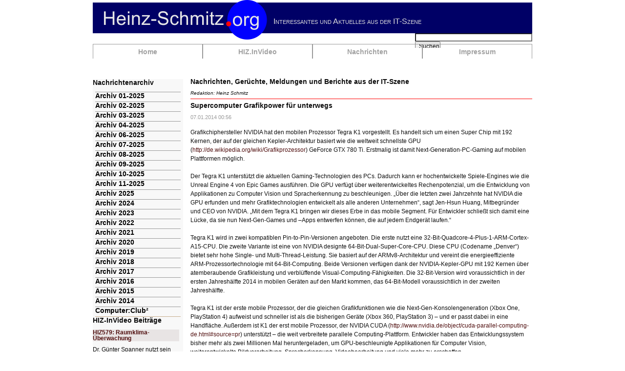

--- FILE ---
content_type: text/html; charset=UTF-8
request_url: http://www.heinz-schmitz.org/nachrichtenleser/supercomputer-grafikpower-fuer-unterwegs.html
body_size: 6602
content:
<!DOCTYPE html>
<html lang="de">
<head>

      <meta charset="UTF-8">
    <title>Supercomputer Grafikpower für unterwegs - IT-Nachrichten</title>
    <base href="http://www.heinz-schmitz.org/">

          <meta name="robots" content="index,follow">
      <meta name="description" content="Die Tegra K1 GPU mit 192 Kernen bringt Technik der schnellsten GPU in mobile Geräte. Die Kepler-Architektur der GeForce GTX 780 Ti findet damit Einzug in mobile Grafik.">
      <meta name="generator" content="Contao Open Source CMS">
    
    
    <meta name="viewport" content="width=device-width,initial-scale=1.0">
    <style>#wrapper{width:900px;margin:0 auto}#header{height:110px}#left{width:200px;right:200px}#container{padding-left:200px}#footer{height:20px}</style>
    <link rel="stylesheet" href="assets/css/layout.min.css,responsive.min.css,reset.min.css,colorbox.min.css...-4c12a6fc.css">        <script src="assets/js/jquery.min.js,mootools.min.js-acb9e693.js"></script><link rel="icon" type="image/vnd.microsoft.icon" href="files/TSS-Schmitz/Logos/favicon.ico" />
  
</head>
<body id="top">

      
    <div id="wrapper">

                        <header id="header">
            <div class="inside">
              
<a href="index.php">
<img src="files/TSS-Schmitz/Logos/Heinz-Schmitz-Org-neu2.png" alt="Heinz-Schmitz.org"/>
</a>

<div style="font-family:Arial, Helvetica, sans-serif; color:#DDDDDD; position:absolute; top:36px; left:370px; width:530px; font-size:16px; font-variant:small-caps ">
	Interessantes und Aktuelles aus der IT-Szene
</div>
<!-- indexer::stop -->
<nav class="mod_navigation block" id="mainmenu">

  
  <a href="nachrichtenleser/supercomputer-grafikpower-fuer-unterwegs.html#skipNavigation32" class="invisible">Navigation überspringen</a>

  
<ul class="level_1">
            <li class="sibling first"><a href="./" title="Home" class="sibling first" accesskey="1">Home</a></li>
                <li class="sibling"><a href="hiz.html" title="HIZ.InVideo" class="sibling">HIZ.InVideo</a></li>
                <li class="sibling"><a href="nachrichten-34.html" title="Nachrichten" class="sibling">Nachrichten</a></li>
                <li class="sibling last"><a href="impressum.html" title="Impressum" class="sibling last">Impressum</a></li>
      </ul>

  <span id="skipNavigation32" class="invisible"></span>

</nav>
<!-- indexer::continue -->

<!-- indexer::stop -->
<div class="mod_search block" id="suchbreit">

        
  
  <form action="suchergebnisse.html" method="get">
    <div class="formbody">
      <div class="widget widget-text">
        <label for="ctrl_keywords_50" class="invisible">Suchbegriffe</label>
        <input type="search" name="keywords" id="ctrl_keywords_50" class="text" value="">
      </div>
      <div class="widget widget-submit">
        <button type="submit" id="ctrl_submit_50" class="submit">Suchen</button>
      </div>
          </div>
  </form>

  
  

</div>
<!-- indexer::continue -->
            </div>
          </header>
              
      
              <div id="container">

                      <main id="main">
              <div class="inside">
                
<p style="padding-top:50px;">
<h1>Nachrichten, Gerüchte, Meldungen und Berichte aus der IT-Szene</h1></p>
<p style="font-size:10px"><i>Redaktion: Heinz Schmitz</i></p>
<hr size="1px" color="#FF0000" >
<div class="mod_newsreader block">

        
  
  
<div class="layout_full block">

  <h1>Supercomputer Grafikpower für unterwegs</h1>

      <p class="info"><time datetime="2014-01-07T00:56:00+01:00">07.01.2014 00:56</time>  </p>
  
  
      
<div class="ce_text block">

        
  
      <p>Grafikchiphersteller NVIDIA hat den mobilen Prozessor Tegra K1 vorgestellt. Es handelt sich um einen Super Chip mit 192 Kernen, der auf der gleichen Kepler-Architektur basiert wie die weltweit schnellste GPU (<a href="https://de.wikipedia.org/wiki/Grafikprozessor">http://de.wikipedia.org/wiki/Grafikprozessor</a>) GeForce GTX 780 Ti. Erstmalig ist damit Next-Generation-PC-Gaming auf mobilen Plattformen möglich.</p>
<p>&nbsp;</p>
<p>Der Tegra K1 unterstützt die aktuellen Gaming-Technologien des PCs. Dadurch kann er hochentwickelte Spiele-Engines wie die Unreal Engine 4 von Epic Games ausführen. Die GPU verfügt über weiterentwickeltes Rechenpotenzial, um die Entwicklung von Applikationen zu Computer Vision und Spracherkennung zu beschleunigen. „Über die letzten zwei Jahrzehnte hat NVIDIA die GPU erfunden und mehr Grafiktechnologien entwickelt als alle anderen Unternehmen“, sagt Jen-Hsun Huang, Mitbegründer und CEO von NVIDIA. „Mit dem Tegra K1 bringen wir dieses Erbe in das mobile Segment. Für Entwickler schließt sich damit eine Lücke, da sie nun Next-Gen-Games und –Apps entwerfen können, die auf jedem Endgerät laufen.“</p>
<p>&nbsp;</p>
<p>Tegra K1 wird in zwei kompatiblen Pin-to-Pin-Versionen angeboten. Die erste nutzt eine 32-Bit-Quadcore-4-Plus-1-ARM-Cortex-A15-CPU. Die zweite Variante ist eine von NVIDIA designte 64-Bit-Dual-Super-Core-CPU. Diese CPU (Codename „Denver“) bietet sehr hohe Single- und Multi-Thread-Leistung. Sie basiert auf der ARMv8-Architektur und vereint die energieeffiziente ARM-Prozessortechnologie mit 64-Bit-Computing. Beide Versionen verfügen dank der NVIDIA-Kepler-GPU mit 192 Kernen über atemberaubende Grafikleistung und verblüffende Visual-Computing-Fähigkeiten. Die 32-Bit-Version wird voraussichtlich in der ersten Jahreshälfte 2014 in mobilen Geräten auf den Markt kommen, das 64-Bit-Modell voraussichtlich in der zweiten Jahreshälfte.</p>
<p>&nbsp;</p>
<p>Tegra K1 ist der erste mobile Prozessor, der die gleichen Grafikfunktionen wie die Next-Gen-Konsolengeneration (Xbox One, PlayStation 4) aufweist und schneller ist als die bisherigen Geräte (Xbox 360, PlayStation 3) – und er passt dabei in eine Handfläche. Außerdem ist K1 der erst mobile Prozessor, der NVIDIA CUDA (<a href="http://www.nvidia.de/object/cuda-parallel-computing-de.html#source=pr">http://www.nvidia.de/object/cuda-parallel-computing-de.html#source=pr</a>) unterstützt – die weit verbreitete parallele Computing-Plattform. Entwickler haben das Entwicklungssystem bisher mehr als zwei Millionen Mal heruntergeladen, um GPU-beschleunigte Applikationen für Computer Vision, weiterentwickelte Bildverarbeitung, Spracherkennung, Videobearbeitung und viele mehr zu erschaffen.</p>
<p>&nbsp;</p>
<p>Zu seinen Grafik- und Compute-Fähigkeiten kommt die hohe Effizienz des Tegra K1. Seine Kepler-GPU ist 1,5-mal effizienter als andere mobile GPUs. Das Ergebnis sind höhere Leistung bei gleichem Energieverbrauch und ein besseres Erlebnis beim Spielen und in GPU-beschleunigten Anwendungen. Kepler – als erstes in Desktops und Notebooks eingeführt und später in Workstations und Supercomputern etabliert – ist die weltweit schnellste und energieeffizienteste GPU-Architektur. Bisher sind zig-millionen Kepler-basierte Grafikkarten und Systeme ausgeliefert worden.</p>
<p>&nbsp;</p>
<p>„Kepler treibt die zehn energieeffizientesten Supercomputer der Welt an“, sagt Linley Gwennap der Linley Group. „Durch das Herunterskalieren dieser Technologie hat NVIDIA neue Standards dafür gesetzt, was mit mobilen Geräten möglich ist.“</p>
<p>&nbsp;</p>
<p><em>Weitere Details unter: </em></p>
<p><em><a href="http://www.nvidia.de/object/tegra-k1-processor-de.html">http://www.nvidia.de/object/tegra-k1-processor-de.html</a></em></p>
<p>&nbsp;</p>  
  
  

</div>

<!-- indexer::stop -->
<div class="ce_youtube block">

            <h1>Projekte 192: Ein Chip als "Kornkreis"</h1>
      
  
  <figure class="video_container">
                  <iframe width="640" height="390" src="https://www.youtube.com/embed/5LJCTnNmT48" allow="autoplay; encrypted-media; picture-in-picture; fullscreen" allowfullscreen></iframe>
                </figure>


</div>
<!-- indexer::continue -->

<div class="ce_text block">

        
  
      <p><em>Der Blog zu dem Projekt: <a href="http://blogs.nvidia.com/blog/2014/01/05/salinas-crop-circle-and-project-192/">How a Salinas, Calif., Crop Circle Became a Worldwide Puzzle</a></em></p>
<p>&nbsp;</p>
<p>&nbsp;</p>  
  
  

</div>
  
  
</div>


      <!-- indexer::stop -->
    <p class="back"><a href="javascript:history.go(-1)" title="Zurück">Zurück</a></p>
    <!-- indexer::continue -->
  
  

</div>
              </div>
                          </main>
          
                                    <aside id="left">
                <div class="inside">
                  
<!-- indexer::stop -->
<nav class="mod_navigation block" id="bgliste">

      <h1>Nachrichtenarchiv</h1>
  
  <a href="nachrichtenleser/supercomputer-grafikpower-fuer-unterwegs.html#skipNavigation34" class="invisible">Navigation überspringen</a>

  
<ul class="level_1">
            <li class="first"><a href="archiv/archiv-01-2025.html" title="Nachrichtenarchiv 01-2025" class="first">Archiv 01-2025</a></li>
                <li><a href="archiv/archiv-02-2025.html" title="Nachrichtenarchiv 02-2025">Archiv 02-2025</a></li>
                <li><a href="archiv/archiv-03-2025.html" title="Nachrichtenarchiv 03-2025">Archiv 03-2025</a></li>
                <li><a href="archiv/archiv-04-2025.html" title="Nachrichtenarchiv 04-2025">Archiv 04-2025</a></li>
                <li><a href="archiv/archiv-06-2025.html" title="Nachrichtenarchiv 06-2025">Archiv 06-2025</a></li>
                <li><a href="archiv/archiv-07-2025.html" title="Nachrichtenarchiv 07-2025">Archiv 07-2025</a></li>
                <li><a href="archiv/archiv-08-2025.html" title="Nachrichtenarchiv 08-2025">Archiv 08-2025</a></li>
                <li><a href="archiv/archiv-09-2025.html" title="Nachrichtenarchiv 09-2025">Archiv 09-2025</a></li>
                <li><a href="archiv/archiv-10-2025.html" title="Nachrichtenarchiv 10-2025">Archiv 10-2025</a></li>
                <li><a href="archiv/archiv-11-2025.html" title="Nachrichtenarchiv 11-2025">Archiv 11-2025</a></li>
                <li><a href="archiv/archiv-2025.html" title="Nachrichtenarchiv  2025">Archiv 2025</a></li>
                <li><a href="archiv/archiv-2024.html" title="Nachrichtenarchiv  2024">Archiv 2024</a></li>
                <li><a href="archiv-2023.html" title="Nachrichtenarchiv  2022">Archiv 2023</a></li>
                <li><a href="archiv-2022.html" title="Nachrichtenarchiv  2022">Archiv 2022</a></li>
                <li><a href="archiv-2021.html" title="Nachrichtenarchiv  2021">Archiv 2021</a></li>
                <li><a href="archiv-2020.html" title="Nachrichtenarchiv  2020">Archiv 2020</a></li>
                <li><a href="archiv-2019.html" title="Nachrichtenarchiv  2019">Archiv 2019</a></li>
                <li><a href="archiv-2018.html" title="Nachrichtenarchiv  2018">Archiv 2018</a></li>
                <li><a href="archiv-2017.html" title="Nachrichtenarchiv  2017">Archiv 2017</a></li>
                <li><a href="archiv-2016.html" title="Nachrichtenarchiv  2016">Archiv 2016</a></li>
                <li><a href="archiv-2015.html" title="Nachrichtenarchiv  2015">Archiv 2015</a></li>
                <li><a href="archiv-2014.html" title="Nachrichtenarchiv 2014">Archiv 2014</a></li>
                <li class="last"><a href="computerclub.html" title="Computer:Club²" class="last">Computer:Club²</a></li>
      </ul>

  <span id="skipNavigation34" class="invisible"></span>

</nav>
<!-- indexer::continue -->

<!-- indexer::stop -->
<div class="mod_newslist block" id="bgliste">

            <h1>HIZ-InVideo Beiträge</h1>
      
  
      
<div class="layout_short arc_203 block featured first even">

  
  <h2><a href="hiz-nachrichtenleser/hiz579.html" title="Den Artikel lesen: HIZ579: Raumklima-Überwachung">HIZ579: Raumklima-Überwachung</a></h2>

  <div class="ce_text block">
    <p>Dr. Günter Spanner nutzt sein Basteltalent um den Energieverbrauch für die Heizung zu senken. Kontinuierliche Überwachung von Raumtemperatur und Luftfeuchtigkeit ermöglicht es ihm die Heizungseinstellungen in den Räumen den Bedürfnissen anzupassen ohne zu frieren oder zu schwitzen. Die diversen Messstationen ausgestattet mit Arduino- oder ESP-Controllern senden die Messwerte auch zu Thingspeak, eine für Privatanwender Softwaredienstleitung im Internet. So werden Bastelprojekte nützlich eingesetzt.</p>  </div>

      <p class="more"><a href="hiz-nachrichtenleser/hiz579.html" title="Den Artikel lesen: HIZ579: Raumklima-Überwachung">Weiterlesen …<span class="invisible"> HIZ579: Raumklima-Überwachung</span></a></p>
  
</div>


<div class="layout_short arc_203 block featured odd">

  
  <h2><a href="hiz-nachrichtenleser/hiz578.html" title="Den Artikel lesen: HIZ578: Bastel-Tresor">HIZ578: Bastel-Tresor</a></h2>

  <div class="ce_text block">
    <p>Das Konzept eines Tresors mit einem etwas anderen Komibatuonsschloss hat seinen Anfang in HIZ564 genommen. Ergänzt durch Teile aus dem 3D-Drucker ist das Konzept ein Tresor entstanden. Das Schloss in den Tresor eingebaut hat keine Energieversorgung und keine Bedienelemente. Nur Controller, SD-Karte und natürlich der Servo, das schloss öffnet und schließt sind im Tresor. Die Bedienung und Stromversorgung erfolgt über das Bedienteil.</p>  </div>

      <p class="more"><a href="hiz-nachrichtenleser/hiz578.html" title="Den Artikel lesen: HIZ578: Bastel-Tresor">Weiterlesen …<span class="invisible"> HIZ578: Bastel-Tresor</span></a></p>
  
</div>


<div class="layout_short arc_203 block featured last even">

  
  <h2><a href="hiz-nachrichtenleser/hiz577.html" title="Den Artikel lesen: HIZ577: Bastelprojekt Farbwürfel">HIZ577: Bastelprojekt Farbwürfel</a></h2>

  <div class="ce_text block">
    <p>In HIZ571 dient das GY-521 Gyroskop mit der MPU-6050 schon dazu die Waageplatte (fast) waagrecht zu halten. Aber, so dacht ich, die Technik kann helfen eine Farbwürfel zu bauen, der je nach Lage des Sensors seine Farbe ändert. Verbaut habe ich das was (wieder einmal) mein Minilager hergab: einen Arduino Nano, das Gyroskop GY-521 mit der 6050MPU und einige Neopixel-Strips mit WS2812 LEDs. Die Software liest aus dem Gyroskop die Lage des Würfels aus. Dabei ändert die Gravitation die XYZ-Werte, die jeweils den Farben zugeordnet sind. Mit der Lageänderung des Würfels ändert sich auch die Farbe des Würfels aus dem 3D-Drucker.</p>
<p>&nbsp;</p>  </div>

      <p class="more"><a href="hiz-nachrichtenleser/hiz577.html" title="Den Artikel lesen: HIZ577: Bastelprojekt Farbwürfel">Weiterlesen …<span class="invisible"> HIZ577: Bastelprojekt Farbwürfel</span></a></p>
  
</div>

      

</div>
<!-- indexer::continue -->
                </div>
              </aside>
                      
                                
        </div>
      
      
                        <footer id="footer">
            <div class="inside">
              
<hr size="1px" color="#FF0000" >
<!-- indexer::stop -->
<div class="mod_breadcrumb block" id="links">

        
  
  <ul>
                  <li class="first"><a href="./" title="IT-Nachrichten">Heinz-Schmitz.org</a></li>
                        <li class="active last">Nachrichtenleser</li>
            </ul>


</div>
<!-- indexer::continue -->

<!-- indexer::stop -->
<nav class="mod_customnav block" id="rechts">

  
  <a href="nachrichtenleser/supercomputer-grafikpower-fuer-unterwegs.html#skipNavigation94" class="invisible">Navigation überspringen</a>

  
<ul class="level_1">
            <li class="first last"><a href="impressum.html" title="Impressum" class="first last">Impressum</a></li>
      </ul>

  <span id="skipNavigation94" class="invisible"></span>

</nav>
<!-- indexer::continue -->
            </div>
          </footer>
              
    </div>

      
  
<script src="assets/jquery-ui/js/jquery-ui.min.js?v=1.13.2"></script>
<script>
  jQuery(function($) {
    $(document).accordion({
      // Put custom options here
      heightStyle: 'content',
      header: '.toggler',
      collapsible: true,
      create: function(event, ui) {
        ui.header.addClass('active');
        $('.toggler').attr('tabindex', 0);
      },
      activate: function(event, ui) {
        ui.newHeader.addClass('active');
        ui.oldHeader.removeClass('active');
        $('.toggler').attr('tabindex', 0);
      }
    });
  });
</script>

<script src="assets/colorbox/js/colorbox.min.js?v=1.6.6"></script>
<script>
  jQuery(function($) {
    $('a[data-lightbox]').map(function() {
      $(this).colorbox({
        // Put custom options here
        loop: false,
        rel: $(this).attr('data-lightbox'),
        maxWidth: '95%',
        maxHeight: '95%'
      });
    });
  });
</script>

<script src="assets/swipe/js/swipe.min.js?v=2.2.0"></script>
<script>
  (function() {
    var e = document.querySelectorAll('.content-slider, .slider-control'), c, i;
    for (i=0; i<e.length; i+=2) {
      c = e[i].getAttribute('data-config').split(',');
      new Swipe(e[i], {
        // Put custom options here
        'auto': parseInt(c[0]),
        'speed': parseInt(c[1]),
        'startSlide': parseInt(c[2]),
        'continuous': parseInt(c[3]),
        'menu': e[i+1]
      });
    }
  })();
</script>

<script>
  (function() {
    var p = document.querySelector('p.error') || document.querySelector('p.confirm');
    if (p) {
      p.scrollIntoView();
    }
  })();
</script>
  <script type="application/ld+json">
[
    {
        "@context": "https:\/\/schema.org",
        "@graph": [
            {
                "@type": "WebPage"
            },
            {
                "@id": "#\/schema\/news\/181",
                "@type": "NewsArticle",
                "author": {
                    "@type": "Person",
                    "name": "Heinz Schmitz"
                },
                "datePublished": "2014-01-07T00:56:00+01:00",
                "description": "Die Tegra K1 GPU mit 192 Kernen bringt Technik der schnellsten GPU in mobile Geräte. Die Kepler-Architektur der GeForce GTX 780 Ti findet damit Einzug in mobile Grafik.",
                "headline": "Supercomputer Grafikpower für unterwegs",
                "text": "Grafikchiphersteller NVIDIA hat den mobilen Prozessor Tegra K1 vorgestellt. Es handelt sich um einen Super Chip mit 192 Kernen, der auf der gleichen Kepler-Architektur basiert wie die weltweit schnellste GPU (http:\/\/de.wikipedia.org\/wiki\/Grafikprozessor) GeForce GTX 780 Ti. Erstmalig ist damit Next-Generation-PC-Gaming auf mobilen Plattformen möglich.\n \nDer Tegra K1 unterstützt die aktuellen Gaming-Technologien des PCs. Dadurch kann er hochentwickelte Spiele-Engines wie die Unreal Engine 4 von Epic Games ausführen. Die GPU verfügt über weiterentwickeltes Rechenpotenzial, um die Entwicklung von Applikationen zu Computer Vision und Spracherkennung zu beschleunigen. „Über die letzten zwei Jahrzehnte hat NVIDIA die GPU erfunden und mehr Grafiktechnologien entwickelt als alle anderen Unternehmen“, sagt Jen-Hsun Huang, Mitbegründer und CEO von NVIDIA. „Mit dem Tegra K1 bringen wir dieses Erbe in das mobile Segment. Für Entwickler schließt sich damit eine Lücke, da sie nun Next-Gen-Games und –Apps entwerfen können, die auf jedem Endgerät laufen.“\n \nTegra K1 wird in zwei kompatiblen Pin-to-Pin-Versionen angeboten. Die erste nutzt eine 32-Bit-Quadcore-4-Plus-1-ARM-Cortex-A15-CPU. Die zweite Variante ist eine von NVIDIA designte 64-Bit-Dual-Super-Core-CPU. Diese CPU (Codename „Denver“) bietet sehr hohe Single- und Multi-Thread-Leistung. Sie basiert auf der ARMv8-Architektur und vereint die energieeffiziente ARM-Prozessortechnologie mit 64-Bit-Computing. Beide Versionen verfügen dank der NVIDIA-Kepler-GPU mit 192 Kernen über atemberaubende Grafikleistung und verblüffende Visual-Computing-Fähigkeiten. Die 32-Bit-Version wird voraussichtlich in der ersten Jahreshälfte 2014 in mobilen Geräten auf den Markt kommen, das 64-Bit-Modell voraussichtlich in der zweiten Jahreshälfte.\n \nTegra K1 ist der erste mobile Prozessor, der die gleichen Grafikfunktionen wie die Next-Gen-Konsolengeneration (Xbox One, PlayStation 4) aufweist und schneller ist als die bisherigen Geräte (Xbox 360, PlayStation 3) – und er passt dabei in eine Handfläche. Außerdem ist K1 der erst mobile Prozessor, der NVIDIA CUDA (http:\/\/www.nvidia.de\/object\/cuda-parallel-computing-de.html#source=pr) unterstützt – die weit verbreitete parallele Computing-Plattform. Entwickler haben das Entwicklungssystem bisher mehr als zwei Millionen Mal heruntergeladen, um GPU-beschleunigte Applikationen für Computer Vision, weiterentwickelte Bildverarbeitung, Spracherkennung, Videobearbeitung und viele mehr zu erschaffen.\n \nZu seinen Grafik- und Compute-Fähigkeiten kommt die hohe Effizienz des Tegra K1. Seine Kepler-GPU ist 1,5-mal effizienter als andere mobile GPUs. Das Ergebnis sind höhere Leistung bei gleichem Energieverbrauch und ein besseres Erlebnis beim Spielen und in GPU-beschleunigten Anwendungen. Kepler – als erstes in Desktops und Notebooks eingeführt und später in Workstations und Supercomputern etabliert – ist die weltweit schnellste und energieeffizienteste GPU-Architektur. Bisher sind zig-millionen Kepler-basierte Grafikkarten und Systeme ausgeliefert worden.\n \n„Kepler treibt die zehn energieeffizientesten Supercomputer der Welt an“, sagt Linley Gwennap der Linley Group. „Durch das Herunterskalieren dieser Technologie hat NVIDIA neue Standards dafür gesetzt, was mit mobilen Geräten möglich ist.“\n \nWeitere Details unter:\nhttp:\/\/www.nvidia.de\/object\/tegra-k1-processor-de.html\n \nProjekte 192: Ein Chip als \"Kornkreis\"\nDer Blog zu dem Projekt: How a Salinas, Calif., Crop Circle Became a Worldwide Puzzle\n \n ",
                "url": "nachrichtenleser\/supercomputer-grafikpower-fuer-unterwegs.html"
            },
            {
                "@type": "BreadcrumbList",
                "itemListElement": [
                    {
                        "@type": "ListItem",
                        "item": {
                            "@id": ".\/",
                            "name": "Heinz-Schmitz.org"
                        },
                        "position": 1
                    },
                    {
                        "@type": "ListItem",
                        "item": {
                            "@id": "nachrichtenleser.html",
                            "name": "Nachrichtenleser"
                        },
                        "position": 2
                    }
                ]
            }
        ]
    },
    {
        "@context": "https:\/\/schema.contao.org",
        "@graph": [
            {
                "@type": "Page",
                "fePreview": false,
                "groups": [],
                "noSearch": false,
                "pageId": 40,
                "protected": false,
                "title": "Supercomputer Grafikpower für unterwegs"
            }
        ]
    }
]
</script><script defer src="https://static.cloudflareinsights.com/beacon.min.js/vcd15cbe7772f49c399c6a5babf22c1241717689176015" integrity="sha512-ZpsOmlRQV6y907TI0dKBHq9Md29nnaEIPlkf84rnaERnq6zvWvPUqr2ft8M1aS28oN72PdrCzSjY4U6VaAw1EQ==" data-cf-beacon='{"version":"2024.11.0","token":"93838d32a8544c98825e7be2b2b38f92","r":1,"server_timing":{"name":{"cfCacheStatus":true,"cfEdge":true,"cfExtPri":true,"cfL4":true,"cfOrigin":true,"cfSpeedBrain":true},"location_startswith":null}}' crossorigin="anonymous"></script>
</body>
</html>